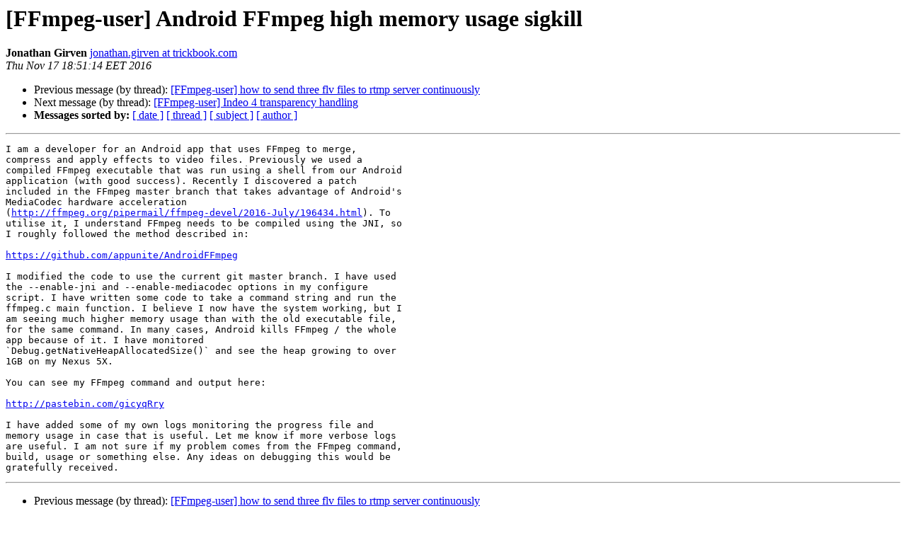

--- FILE ---
content_type: text/html
request_url: https://ffmpeg.org/pipermail/ffmpeg-user/2016-November/034390.html
body_size: 1798
content:
<!DOCTYPE HTML PUBLIC "-//W3C//DTD HTML 4.01 Transitional//EN">
<HTML>
 <HEAD>
   <TITLE> [FFmpeg-user] Android FFmpeg high memory usage sigkill
   </TITLE>
   <LINK REL="Index" HREF="index.html" >
   <LINK REL="made" HREF="mailto:ffmpeg-user%40ffmpeg.org?Subject=Re%3A%20%5BFFmpeg-user%5D%20Android%20FFmpeg%20high%20memory%20usage%20sigkill&In-Reply-To=%3CCAAW4m7-5Th%2B7LWi5%3DVWi3EEwPbd%3DcxBGfu8vV%2Bqs5spEtS4qBQ%40mail.gmail.com%3E">
   <META NAME="robots" CONTENT="index,nofollow">
   <style type="text/css">
       pre {
           white-space: pre-wrap;       /* css-2.1, curent FF, Opera, Safari */
           }
   </style>
   <META http-equiv="Content-Type" content="text/html; charset=utf-8">
   <LINK REL="Previous"  HREF="034407.html">
   <LINK REL="Next"  HREF="034391.html">
 </HEAD>
 <BODY BGCOLOR="#ffffff">
   <H1>[FFmpeg-user] Android FFmpeg high memory usage sigkill</H1>
    <B>Jonathan Girven</B> 
    <A HREF="mailto:ffmpeg-user%40ffmpeg.org?Subject=Re%3A%20%5BFFmpeg-user%5D%20Android%20FFmpeg%20high%20memory%20usage%20sigkill&In-Reply-To=%3CCAAW4m7-5Th%2B7LWi5%3DVWi3EEwPbd%3DcxBGfu8vV%2Bqs5spEtS4qBQ%40mail.gmail.com%3E"
       TITLE="[FFmpeg-user] Android FFmpeg high memory usage sigkill">jonathan.girven at trickbook.com
       </A><BR>
    <I>Thu Nov 17 18:51:14 EET 2016</I>
    <P><UL>
        <LI>Previous message (by thread): <A HREF="034407.html">[FFmpeg-user] how to send three flv files to rtmp server	continuously
</A></li>
        <LI>Next message (by thread): <A HREF="034391.html">[FFmpeg-user] Indeo 4 transparency handling
</A></li>
         <LI> <B>Messages sorted by:</B> 
              <a href="date.html#34390">[ date ]</a>
              <a href="thread.html#34390">[ thread ]</a>
              <a href="subject.html#34390">[ subject ]</a>
              <a href="author.html#34390">[ author ]</a>
         </LI>
       </UL>
    <HR>  
<!--beginarticle-->
<PRE>I am a developer for an Android app that uses FFmpeg to merge,
compress and apply effects to video files. Previously we used a
compiled FFmpeg executable that was run using a shell from our Android
application (with good success). Recently I discovered a patch
included in the FFmpeg master branch that takes advantage of Android's
MediaCodec hardware acceleration
(<A HREF="http://ffmpeg.org/pipermail/ffmpeg-devel/2016-July/196434.html">http://ffmpeg.org/pipermail/ffmpeg-devel/2016-July/196434.html</A>). To
utilise it, I understand FFmpeg needs to be compiled using the JNI, so
I roughly followed the method described in:

<A HREF="https://github.com/appunite/AndroidFFmpeg">https://github.com/appunite/AndroidFFmpeg</A>

I modified the code to use the current git master branch. I have used
the --enable-jni and --enable-mediacodec options in my configure
script. I have written some code to take a command string and run the
ffmpeg.c main function. I believe I now have the system working, but I
am seeing much higher memory usage than with the old executable file,
for the same command. In many cases, Android kills FFmpeg / the whole
app because of it. I have monitored
`Debug.getNativeHeapAllocatedSize()` and see the heap growing to over
1GB on my Nexus 5X.

You can see my FFmpeg command and output here:

<A HREF="http://pastebin.com/gicyqRry">http://pastebin.com/gicyqRry</A>

I have added some of my own logs monitoring the progress file and
memory usage in case that is useful. Let me know if more verbose logs
are useful. I am not sure if my problem comes from the FFmpeg command,
build, usage or something else. Any ideas on debugging this would be
gratefully received.
</PRE>



















<!--endarticle-->
    <HR>
    <P><UL>
        <!--threads-->
	<LI>Previous message (by thread): <A HREF="034407.html">[FFmpeg-user] how to send three flv files to rtmp server	continuously
</A></li>
	<LI>Next message (by thread): <A HREF="034391.html">[FFmpeg-user] Indeo 4 transparency handling
</A></li>
         <LI> <B>Messages sorted by:</B> 
              <a href="date.html#34390">[ date ]</a>
              <a href="thread.html#34390">[ thread ]</a>
              <a href="subject.html#34390">[ subject ]</a>
              <a href="author.html#34390">[ author ]</a>
         </LI>
       </UL>

<hr>
<a href="http://ffmpeg.org/mailman/listinfo/ffmpeg-user">More information about the ffmpeg-user
mailing list</a><br>
</body></html>
